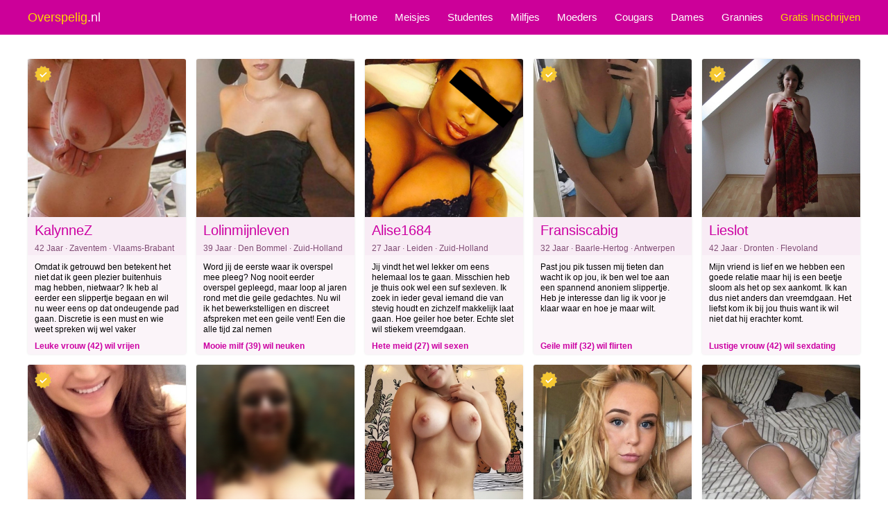

--- FILE ---
content_type: text/html; charset=iso8859-15
request_url: https://www.overspelig.nl/
body_size: 6504
content:
<!DOCTYPE html PUBLIC "-//W3C//DTD XHTML 1.0 Transitional//EN" "http://www.w3.org/TR/xhtml1/DTD/xhtml1-transitional.dtd">
<html xmlns="http://www.w3.org/1999/xhtml">
<head>
<meta http-equiv="Content-Type" content="text/html; charset=iso-8859-1" />
<title>Overspelig.nl | Vrouwen gaan vreemd</title>
<meta name="description" content="Overspelige vrouwen willen eens lekker vreemd gaan en zoeken hier mannen die interesse hebben in een geile sexdate!" />
<meta name="keywords" content="overspelig,vrouwen,vreemd" />
<meta name="google-site-verification" content="ZqMrtUMiz8bcmdXIh8p9IS1Pxd9y7DTCt8jvSJRivKc" />
<meta name="viewport" content="width=device-width; initial-scale=1.0; maximum-scale=1.0; user-scalable=0;" />
<link type="text/css" media="(min-width: 1200px)" rel="stylesheet" href="https://www.overspelig.nl/style.css" />
<link type="text/css" media="(max-width: 1199px)" rel="stylesheet" href="https://www.overspelig.nl/mobile.css?rnd=132" />
</head>
<body>
<main>
<div class="header">
  <div align="center">
    <div class="wrap">
      <h1>Overspelig<span class="white">.nl</span></h1>
      <ul>
        <li><a class="menu" href="https://www.overspelig.nl/">Home</a></li>
        <li><a class="menu" href="https://www.overspelig.nl/meisjes/">Meisjes</a></li>
        <li><a class="menu" href="https://www.overspelig.nl/studentes/">Studentes</a></li>
        <li><a class="menu" href="https://www.overspelig.nl/milfjes/">Milfjes</a></li>
        <li><a class="menu" href="https://www.overspelig.nl/moeders/">Moeders</a></li>
        <li><a class="menu" href="https://www.overspelig.nl/cougars/">Cougars</a></li>
        <li><a class="menu" href="https://www.overspelig.nl/dames/">Dames</a></li>
        <li><a class="menu" href="https://www.overspelig.nl/grannies/">Grannies</a></li>
        <li><a class="menu gold" href="https://www.overspelig.nl/gratis-inschrijven/">Gratis Inschrijven</a></li>
      </ul>
    </div>
  </div>
</div>
<div class="spacer"></div>
<div align="center">
  <div class="wrap">
    <div class="container">
      <div class="box">
						<a href="https://www.overspelig.nl/dames/leuke-vrouw-42-wil-vrijen-199.html"><div class="box_image" style="background-image:url(https://www.rijpzoektseks.net/content/1/1404132/fotos/156656.jpg)"><img class="ver" src="https://www.overspelig.nl/images/verified.png"></div></a>
						<div class="box_desc">
						<div class="box_name">KalynneZ</div>
						<div class="box_feats">42 Jaar &middot; Zaventem &middot; Vlaams-Brabant</div>
						<div class="box_text"> Omdat ik getrouwd ben betekent het niet dat ik geen plezier buitenhuis mag hebben, nietwaar? Ik heb al eerder een slippertje begaan en wil nu weer eens op dat ondeugende pad gaan. Discretie is een must en wie weet spreken wij wel vaker</div>
						<a class="box_link" href="https://www.overspelig.nl/dames/leuke-vrouw-42-wil-vrijen-199.html">Leuke vrouw (42) wil vrijen</a>
						</div>
						</div><div class="box">
						<a href="https://www.overspelig.nl/cougars/mooie-milf-39-wil-neuken-178.html"><div class="box_image" style="background-image:url(https://www.hobbysletten.net/content/l/lolinmijnleven/fotos/1186715.jpg)"></div></a>
						<div class="box_desc">
						<div class="box_name">Lolinmijnleven</div>
						<div class="box_feats">39 Jaar &middot; Den Bommel &middot; Zuid-Holland</div>
						<div class="box_text"> Word jij de eerste waar ik overspel mee pleeg? Nog nooit eerder overspel gepleegd, maar loop al jaren rond met die geile gedachtes. Nu wil ik het bewerkstelligen en discreet afspreken met een geile vent! Een die alle tijd zal nemen</div>
						<a class="box_link" href="https://www.overspelig.nl/cougars/mooie-milf-39-wil-neuken-178.html">Mooie milf (39) wil neuken</a>
						</div>
						</div><div class="box">
						<a href="https://www.overspelig.nl/studentes/hete-meid-27-wil-sexen-126.html"><div class="box_image" style="background-image:url(https://www.geheimeflirts.net/content/1/104276/fotos/23795.jpg)"></div></a>
						<div class="box_desc">
						<div class="box_name">Alise1684</div>
						<div class="box_feats">27 Jaar &middot; Leiden &middot; Zuid-Holland</div>
						<div class="box_text"> Jij vindt het wel lekker om eens helemaal los te gaan. Misschien heb je thuis ook wel een suf sexleven. Ik zoek in ieder geval iemand die van stevig houdt en zichzelf makkelijk laat gaan. Hoe geiler hoe beter. Echte slet wil stiekem vreemdgaan.</div>
						<a class="box_link" href="https://www.overspelig.nl/studentes/hete-meid-27-wil-sexen-126.html">Hete meid (27) wil sexen</a>
						</div>
						</div><div class="box">
						<a href="https://www.overspelig.nl/moeders/geile-milf-32-wil-flirten-7.html"><div class="box_image" style="background-image:url(https://www.mysecretdate.nl/phpThumb/thumbnails/350x350/8b511642b900be07c322ff269a2c94aa.jpg)"><img class="ver" src="https://www.overspelig.nl/images/verified.png"></div></a>
						<div class="box_desc">
						<div class="box_name">Fransiscabig</div>
						<div class="box_feats">32 Jaar &middot; Baarle-Hertog &middot; Antwerpen</div>
						<div class="box_text"> Past jou pik tussen mij tieten dan wacht ik op jou, ik ben wel toe aan een spannend anoniem slippertje. Heb je interesse dan lig ik voor je klaar waar en hoe je maar wilt. </div>
						<a class="box_link" href="https://www.overspelig.nl/moeders/geile-milf-32-wil-flirten-7.html">Geile milf (32) wil flirten</a>
						</div>
						</div><div class="box2">
						<a href="https://www.overspelig.nl/dames/lustige-vrouw-42-wil-sexdating-8.html"><div class="box_image" style="background-image:url(https://www.mysecretdate.nl/phpThumb/thumbnails/350x350/8867c375118e22032ff0268f12603c75.jpg)"><img class="ver" src="https://www.overspelig.nl/images/verified.png"></div></a>
						<div class="box_desc">
						<div class="box_name">Lieslot</div>
						<div class="box_feats">42 Jaar &middot; Dronten &middot; Flevoland</div>
						<div class="box_text"> Mijn vriend is lief en we hebben een goede relatie maar hij is een beetje sloom als het op sex aankomt. Ik kan dus  niet anders dan vreemdgaan. Het liefst kom ik bij jou thuis want ik wil niet dat hij erachter komt. </div>
						<a class="box_link" href="https://www.overspelig.nl/dames/lustige-vrouw-42-wil-sexdating-8.html">Lustige vrouw (42) wil sexdating</a>
						</div>
						</div><div class="box">
						<a href="https://www.overspelig.nl/dames/wilde-vrouw-41-wil-sexen-2.html"><div class="box_image" style="background-image:url(https://www.sexklik.nl/phpThumb/thumbnails/350x350/836333a9ab03aff51f667188ee37e953.jpg)"><img class="ver" src="https://www.overspelig.nl/images/verified.png"></div></a>
						<div class="box_desc">
						<div class="box_name">Sjandra</div>
						<div class="box_feats">41 Jaar &middot; Midden-Groningen &middot; Groningen</div>
						<div class="box_text"> Heb al een aantal slippertjes gehad, eigenlijk waren het meer onenightstands, zoek toch meer een maatje, want voel me best rot als ik het gevoel krijg dat je me slechts voor een eenmalig avontuurtje ziet.
 </div>
						<a class="box_link" href="https://www.overspelig.nl/dames/wilde-vrouw-41-wil-sexen-2.html">Wilde vrouw (41) wil sexen</a>
						</div>
						</div><div class="box">
						<a href="https://www.overspelig.nl/dames/mooie-vrouw-46-zoekt-contact-107.html"><div class="box_image" style="background-image:url(https://www.geheimeflirts.net/content/1/117587/fotos/26770.jpg)"></div></a>
						<div class="box_desc">
						<div class="box_name">DameJulia</div>
						<div class="box_feats">46 Jaar &middot; Roosendaal &middot; Noord-Brabant</div>
						<div class="box_text"> Ik heb geen verzoeken hier en stap hierin zonder te weten wat ik precies zoek behalve dan dat jij een man bent die weet wat een vrouw nodig heeft.. Voor de eerste keer <b>vreemdgaan</b> </div>
						<a class="box_link" href="https://www.overspelig.nl/dames/mooie-vrouw-46-zoekt-contact-107.html">Mooie vrouw (46) zoekt contact</a>
						</div>
						</div><div class="box">
						<a href="https://www.overspelig.nl/milfjes/geile-meid-28-wil-vrijen-51.html"><div class="box_image" style="background-image:url(https://www.geheimeflirts.net/content/1/142225/fotos/31630.jpg)"></div></a>
						<div class="box_desc">
						<div class="box_name">Sanneke8</div>
						<div class="box_feats">28 Jaar &middot; Barendrecht &middot; Zuid-Holland</div>
						<div class="box_text"> Hou jij van beffen en word je graag gepijpt? Vindt je orale seks ook zo lekker? discreet <b>vreemdgaan</b> </div>
						<a class="box_link" href="https://www.overspelig.nl/milfjes/geile-meid-28-wil-vrijen-51.html">Geile meid (28) wil vrijen</a>
						</div>
						</div><div class="box">
						<a href="https://www.overspelig.nl/meisjes/leuke-meid-24-wil-neuken-26.html"><div class="box_image" style="background-image:url(https://www.mysecretdate.nl/phpThumb/thumbnails/350x350/eb540d29913e1208fa54f327875927bd.jpg)"><img class="ver" src="https://www.overspelig.nl/images/verified.png"></div></a>
						<div class="box_desc">
						<div class="box_name">Jaylinde</div>
						<div class="box_feats">24 Jaar &middot; Smallingerland &middot; Friesland</div>
						<div class="box_text"> Zou het voor mij weggelegd zijn? Een leuke man die me ook nog trouw blijft? Ik heb een slechte ervaring, zie in mijn omgeving alleen maar mannen die vreemdgaan, ik zou er bijna niet meer in geloven. Ik ben een lief meisje, ik zal mijn best</div>
						<a class="box_link" href="https://www.overspelig.nl/meisjes/leuke-meid-24-wil-neuken-26.html">Leuke meid (24) wil neuken</a>
						</div>
						</div><div class="box2">
						<a href="https://www.overspelig.nl/cougars/geile-milf-36-wil-sexdaten-1.html"><div class="box_image" style="background-image:url(https://www.mysecretdate.nl/phpThumb/thumbnails/350x350/56c7f0cdde5c695a76310dd862e0f142.jpg)"></div></a>
						<div class="box_desc">
						<div class="box_name">Blonddiva</div>
						<div class="box_feats">36 Jaar &middot; Maastricht &middot; Limburg</div>
						<div class="box_text"> Het lukt mijn vriend gewoon niet om mij te geven wat ik nodig heb. Daarom wil ik lekker discreet <b>vreemdgaan</b> via hier.  </div>
						<a class="box_link" href="https://www.overspelig.nl/cougars/geile-milf-36-wil-sexdaten-1.html">Geile milf (36) wil sexdaten</a>
						</div>
						</div></div></div></div>
									<div class="pervers"><div align="center"><div class="wrap"><div class="perver_box"><a href="https://www.overspelig.nl/gratis-inschrijven/"><div class="perver_image" style="background-image:url(https://www.geheimedates.net/uploads/210.jpg)"></div><img border="0" class="perver_image_m" src="https://www.geheimedates.net/uploads/210.jpg"></a><div class="perver_h2">Jongen smeekt oude vrouw om hem te ontknapen</div><div class="perver_p">Hij is nog maagd en dat zit hem dwars. De avond is nog lang en ze zullen met z'n tweetjes zijn, dus waarom zou ze hem dan niet even helpen? Op zich heeft ze er wel zin in, maar ze moet er voor vreemdgaan! Zal het haar lukken om de verleiding te weerstaan? Ze laat zich beetje bij beetje uitkleden en als ze dan die jongen naakt ziet, met dat kleine pikje... wil ze wel!</div></div><div class="perver_box"><a href="https://www.overspelig.nl/gratis-inschrijven/"><div class="perver_image" style="background-image:url(https://www.geheimedates.net/uploads/653.jpg)"></div><img border="0" class="perver_image_m" src="https://www.geheimedates.net/uploads/653.jpg"></a><div class="perver_h2">Leuke Vlaamse meid geniet van heerlijke sexdate</div><div class="perver_p">Een Vlaamse brunette heeft zich op een sexdating site gezet omdat ze zin heeft in sex en vindt al snel een liefhebber die ook tijd heeft en niet te ver weg woont. Zijn penis glijdt binnen no time in haar vagina en ze vraagt zich af waarom ze dit niet eerder heeft gedaan. Want dit is zo ontzettend lekker! Wat een genot om zo geneukt te worden door een wildvreemde man!</div></div><div class="perver_box2"><a href="https://www.overspelig.nl/gratis-inschrijven/"><div class="perver_image" style="background-image:url(https://www.geheimedates.net/uploads/313.jpg)"></div><img border="0" class="perver_image_m" src="https://www.geheimedates.net/uploads/313.jpg"></a><div class="perver_h2">Moeder gaat vreemd met haar geheime sex friend</div><div class="perver_p">Moeder had echt een sex friend nodig, want haar man toonde al lang geen passie meer in bed. Deze kerel wel! Hij is dol op haar rijpe lichaam en vindt haar niet te dik of te lelijk. En dat resulteert in super geile neuk sex. Elke keer vindt ze het weer zalig om door hem genomen te worden! Meerdere orgasmes zullen nog volgen. Ze kijkt al uit naar hun volgende geheime sex ontmoeting!</div></div></div></div></div>
								<div align="center"><div class="wrap"><div class="container"><div class="box">
						<a href="https://www.overspelig.nl/moeders/wilde-milf-30-wil-chatten-14.html"><div class="box_image" style="background-image:url(https://www.mysecretdate.nl/phpThumb/thumbnails/350x350/3b5516aa5b27f8e3027cd9cdcc4f4847.jpg)"><img class="ver" src="https://www.overspelig.nl/images/verified.png"></div></a>
						<div class="box_desc">
						<div class="box_name">Penélope</div>
						<div class="box_feats">30 Jaar &middot; Zutendaal &middot; Vlaams-Limburg</div>
						<div class="box_text"> Aan alle mannen die mij bij zich thuis kunnen ontvangen laat ik graag weten dat ik op zoek ben naar sex! Ja, je hoort het goed enkel sex! Ik heb hier thuis een vriendje en hij ziet het echt niet zitten dat ik zou vreemdgaan, daarom ook dat</div>
						<a class="box_link" href="https://www.overspelig.nl/moeders/wilde-milf-30-wil-chatten-14.html">Wilde milf (30) wil chatten</a>
						</div>
						</div><div class="box">
						<a href="https://www.overspelig.nl/cougars/hete-milf-37-om-te-daten-12.html"><div class="box_image" style="background-image:url(https://www.vrouwwildaten.nl/phpThumb/thumbnails/350x350/fdd6c2a163627c0c84e7932b9fa0a987.jpg)"></div></a>
						<div class="box_desc">
						<div class="box_name">Ritny</div>
						<div class="box_feats">37 Jaar &middot; Schiedam &middot; Zuid-Holland</div>
						<div class="box_text"> Mijn vriend blijkt achteraf niet de juiste keuze te zijn geweest, <b>vreemdgaan</b> komt niet in mijn woordenboek voor en dan houd het al snel op. Ik ben blij dat we niet samenwonen, een stuk makkelijker om de relatie te verbreken. </div>
						<a class="box_link" href="https://www.overspelig.nl/cougars/hete-milf-37-om-te-daten-12.html">Hete milf (37) om te daten</a>
						</div>
						</div><div class="box">
						<a href="https://www.overspelig.nl/moeders/lekkere-milf-32-wil-neuken-19.html"><div class="box_image" style="background-image:url(https://www.sexklik.nl/phpThumb/thumbnails/350x350/c736af69d12853e048677024df5cc3bf.jpg)"><img class="ver" src="https://www.overspelig.nl/images/verified.png"></div></a>
						<div class="box_desc">
						<div class="box_name">Vrijbee</div>
						<div class="box_feats">32 Jaar &middot; Zwolle &middot; Overijssel</div>
						<div class="box_text"> Ik zoek een man die geen relatie heeft. Gedoe met <b>vreemdgaan</b> hoeft voor mij namelijk totaal niet. Ik weet namelijk hoe het voelt om belazert te worden en ik wil dat niet nog een keer meemaken. </div>
						<a class="box_link" href="https://www.overspelig.nl/moeders/lekkere-milf-32-wil-neuken-19.html">Lekkere milf (32) wil neuken</a>
						</div>
						</div><div class="box">
						<a href="https://www.overspelig.nl/dames/eenzame-vrouw-49-wil-chatten-132.html"><div class="box_image" style="background-image:url(https://www.flirtplace.nl/content/v/s/Space_girl/fotos/pic001.jpg)"></div></a>
						<div class="box_desc">
						<div class="box_name">Space_girl</div>
						<div class="box_feats">49 Jaar &middot; Katwijk &middot; Zuid-Holland</div>
						<div class="box_text"> jij kan gezellig kletsen en heeft humor. Vreemdgaan is not done. IK ZOEK GEEN VROUW Leuke gezellige vrouw met 2 kids </div>
						<a class="box_link" href="https://www.overspelig.nl/dames/eenzame-vrouw-49-wil-chatten-132.html">Eenzame vrouw (49) wil chatten</a>
						</div>
						</div><div class="box2">
						<a href="https://www.overspelig.nl/moeders/sexy-meid-29-wil-vrijen-80.html"><div class="box_image" style="background-image:url(https://www.geheimeflirts.net/content/8/86847/fotos/19082.jpg)"></div></a>
						<div class="box_desc">
						<div class="box_name">GirlPowerJes</div>
						<div class="box_feats">29 Jaar &middot; Colijnsplaat &middot; Zeeland</div>
						<div class="box_text"> Je bent ook gebonden en wil seks met een gebonden vrouw. We komen iets tekort en dat gaat we samen uitzoeken? Ik wil graag <b>vreemdgaan</b> en ervaren hoe dat is... </div>
						<a class="box_link" href="https://www.overspelig.nl/moeders/sexy-meid-29-wil-vrijen-80.html">Sexy meid (29) wil vrijen</a>
						</div>
						</div><div class="box">
						<a href="https://www.overspelig.nl/studentes/lekkere-meid-27-wil-chatten-99.html"><div class="box_image" style="background-image:url(https://www.geheimeflirts.net/content/9/97188/fotos/21838.jpg)"></div></a>
						<div class="box_desc">
						<div class="box_name">DamnU</div>
						<div class="box_feats">27 Jaar &middot; Nisse &middot; Zeeland</div>
						<div class="box_text"> Nu kun jij wel begrijpen waarom <b>vreemdgaan</b> mij zo opwindt. Beide weten wij waarom wij contact met elkaar zoeken. Hmm, mijn poesje begint al lekker nat te worden en te verlangen naar jou. Ik moet altijd die geile spanning blijven voelen.</div>
						<a class="box_link" href="https://www.overspelig.nl/studentes/lekkere-meid-27-wil-chatten-99.html">Lekkere meid (27) wil chatten</a>
						</div>
						</div><div class="box">
						<a href="https://www.overspelig.nl/dames/mooie-vrouw-42-wil-neuken-163.html"><div class="box_image" style="background-image:url(https://www.hobbysletten.net/content/l/leya/fotos/1262329.jpg)"><img class="ver" src="https://www.overspelig.nl/images/verified.png"></div></a>
						<div class="box_desc">
						<div class="box_name">Leya</div>
						<div class="box_feats">42 Jaar &middot; Gouda &middot; Zuid-Holland</div>
						<div class="box_text"> Getrouwd en vreemdgaan, wie helpt mij! best ironisch
Leyla, mijn naam, staat voor trouw
Ik denk niet dat ik mijn naam eer aan ga doen. </div>
						<a class="box_link" href="https://www.overspelig.nl/dames/mooie-vrouw-42-wil-neuken-163.html">Mooie vrouw (42) wil neuken</a>
						</div>
						</div><div class="box">
						<a href="https://www.overspelig.nl/meisjes/leuke-tiener-22-om-te-daten-104.html"><div class="box_image" style="background-image:url(https://www.geheimeflirts.net/content/1/12428/fotos/3999.jpg)"><img class="ver" src="https://www.overspelig.nl/images/verified.png"></div></a>
						<div class="box_desc">
						<div class="box_name">Greeneye</div>
						<div class="box_feats">22 Jaar &middot; Ellikom &middot; Vlaams-Limburg</div>
						<div class="box_text"> Jij houdt van lekkere sex. Je hebt een goed uithoudingsvermogen en veel ervaring en fantasie. Een geil slippertje met een geile vent </div>
						<a class="box_link" href="https://www.overspelig.nl/meisjes/leuke-tiener-22-om-te-daten-104.html">Leuke tiener (22) om te daten</a>
						</div>
						</div><div class="box">
						<a href="https://www.overspelig.nl/dames/lekkere-vrouw-40-wil-vrijen-117.html"><div class="box_image" style="background-image:url(https://www.geheimeflirts.net/content/9/9900/fotos/3411.jpg)"><img class="ver" src="https://www.overspelig.nl/images/verified.png"></div></a>
						<div class="box_desc">
						<div class="box_name">Coconutss</div>
						<div class="box_feats">40 Jaar &middot; Sint-Agatha-Berchem &middot; Brussel</div>
						<div class="box_text"> Jij gaat geen uitdaging uit de weg en neemt bewust een kans. Jij bent een gezellige prater. Ziet er leuk uit en kan mijn eerste keer <b>vreemdgaan</b> spannend maken. Uiteraad discretie vereist. Brave meid staat klaar voor een uitdaging.</div>
						<a class="box_link" href="https://www.overspelig.nl/dames/lekkere-vrouw-40-wil-vrijen-117.html">Lekkere vrouw (40) wil vrijen</a>
						</div>
						</div><div class="box2">
						<a href="https://www.overspelig.nl/cougars/lustige-milf-38-om-te-daten-13.html"><div class="box_image" style="background-image:url(https://www.mysecretdate.nl/phpThumb/thumbnails/350x350/01dfe6a06b42dc415bcead9f8c1ddc72.jpg)"></div></a>
						<div class="box_desc">
						<div class="box_name">Millycent</div>
						<div class="box_feats">38 Jaar &middot; Veendam &middot; Groningen</div>
						<div class="box_text"> Wat hoop jij hier te vinden? Een neukertje of meer? Meer zal het voor mij nooit worden, aangezien ik getrouwd ben en het niet kan maken bij hem te gaan. Ik zou mijn gezicht hier niet meer kunnen vertonen, zo bekrompen zijn ze wel. Maar</div>
						<a class="box_link" href="https://www.overspelig.nl/cougars/lustige-milf-38-om-te-daten-13.html">Lustige milf (38) om te daten</a>
						</div>
						</div>    </div>
  </div>
</div>
<div class="footer">
  <div align="center">
    <div class="wrap">
      <div class="foot1">
        <div class="foot_title">Top 3 Sexdating Sites</div>
        
		<div class="link_box">
				
	<a target="_blank" href="https://www.sexflirts.be/"><div class="link_pic" style="background-image:url(https://www.treklijst.nl/images/sexflirts.jpg);"></div></a>
				
	<div class="link_text">Flirten met Belgen</div>
				
	<div class="link_stars">&#9733;&#9733;&#9733;&#9733;&#9733;&#9733;&#9733;&#9733;&#9733;&#9733;</div>
	<div class="link_desc">Lekkere Belgische amateurs en sex fanaten vinden! Geile Belgische vrouwen die sexdating zoeken!</div>
				
		<a target="_blank" class="link_button" href="https://www.sexflirts.be/">Sex Flirts</a>
			  
	</div>
		<div class="link_box">
				
	<a target="_blank" href="https://www.hoteldates.nl/"><div class="link_pic" style="background-image:url(https://www.treklijst.nl/images/hoteldates.jpg);"></div></a>
				
	<div class="link_text">Sex in Hotel</div>
				
	<div class="link_stars">&#9733;&#9733;&#9733;&#9733;&#9733;&#9733;&#9733;&#9733;&#9733;&#9733;</div>
	<div class="link_desc">Discreet neuken met vrouwen in een hotel kamer! Vrouwen zoeken mannen voor sex in een hotel!</div>
				
		<a target="_blank" class="link_button" href="https://www.hoteldates.nl/">Hotel Dates</a>
			  
	</div>
		<div class="link_box">
				
	<a target="_blank" href="https://www.geilebeloning.nl/"><div class="link_pic" style="background-image:url(https://www.treklijst.nl/images/geilebeloning.jpg);"></div></a>
				
	<div class="link_text">Natura Beloning</div>
				
	<div class="link_stars">&#9733;&#9733;&#9733;&#9733;&#9733;&#9733;&#9733;&#9733;&#9733;&#9733;</div>
	<div class="link_desc">Geile beloningen van extreem hete vrouwen! Wat zou jij bij haar doen voor een beloning?!</div>
				
		<a target="_blank" class="link_button" href="https://www.geilebeloning.nl/">Geile Beloning</a>
			  
	</div>      </div>
      <div class="foot2">
        <h2>Vrouwen gaan vreemd</h2>
        <p>Maak hier kennis met ontrouwe vrouwen die overspelig zijn en zich hier hebben aangemeld omdat ze zin hebben in sex en om eens goed vreemd te gaan met een geile man die het spelletje snapt en hen verder niet veroodeelt om hun keuze. Ze hebben gewoon zin om weer eens heerlijk te genieten van een goede vrijpartij met een lekkere vent en hopen hier dan ook contact te kunnen leggen met heren die het spannend vinden om hen te helpen aan lekkere sexdate, waarbij zeer passionele sex aan te pas mag komen. Doordat ze vreemd gaan wordt het extra spannend en zijn deze overspelige vrouwen juist extra geil. Ze willen vaak experimenteren en nieuwe dingen uitproberen, omdat ze genoeg hebben van de sleur in hun koppel of omdat ze gewoon super geil zijn! Meld je gratis aan om het zelf te testen!</p>
        <h3>Stoute vrouwen willen sexen</h3>
        <p>Deze stoute vrouwen willen gewoon lekker genieten van geile sex en hopen hier mannen te kunnen vinden die op dezelfde golflengte zitten als jij, dus als jij eveneens weinig problemen hebt met vreemdgaan dan kun je hier kennis maken met talloze geile meiden van jong tot oud die allemaal wel zin hebben in een spannende vrijpartij met een man!</p>
        <h4>Sexy amateurs zoeken sexdates</h4>
        <p>Hete amateurs uit het hele land zijn hier op zoek naar mannen die ook van sex houden en het tekort komen! Ze willen graag weer eens voelen hoe het is om goed verwend te worden door een man en ze willen weer eens volop genieten van een stevige vrijpartij. Dat hebben ze nu eenmaal nodig, net als jij! Maak daarom snel je gratis account aan en chat met je favoriete vrouwen om te ontdekken wat er allemaal mogelijk is met hen en wanneer ze allemaal tijd hebben!</p>
      </div>
    </div>
  </div>
</div>
</main>
</div>
<!-- Default Statcounter code for Overspelig
https://www.overspelig.nl/ -->
<script type="text/javascript">
var sc_project=12219027; 
var sc_invisible=1; 
var sc_security="37efbc79"; 
</script>
<script type="text/javascript"
src="https://www.statcounter.com/counter/counter.js"
async></script>
<noscript><div class="statcounter"><a title="Web Analytics"
href="https://statcounter.com/" target="_blank"><img
class="statcounter"
src="https://c.statcounter.com/12219027/0/37efbc79/1/"
alt="Web Analytics"></a></div></noscript>
<!-- End of Statcounter Code -->
</body>
</html>


--- FILE ---
content_type: text/css
request_url: https://www.overspelig.nl/style.css
body_size: 1758
content:
body,td,th{font-family:Arial, Helvetica, sans-serif; font-size:12px; color:#000; display:flex; flex-direction:column; min-height:100vh;}
body{background-color:#FFF; margin:0px;}
.header{background-color:#C09; height:50px; display:block; position:fixed; top:0px; width:100%;}
h1{margin:0px 0px 0px 0px; padding:0px 0px 0px 0px; font-size:18px; font-weight:normal; color:#FFD700; line-height:50px; width:300px; float:left;}
.white{color:#FEF;}
.wrap{width:1200px; text-align:left;}
ul{margin:0px 0px 0px 0px; padding:0px 0px 0px 0px; float:right;}
li{margin:0px 0px 0px 0px; padding:0px 0px 0px 25px; float:left; list-style-type:none;}
a.menu{color:#FFF; line-height:50px; font-size:15px; text-decoration:none;}
a.gold,a.menu:hover{color:#FFD700;}

.box{width:228px; height:426px; float:left; background-color:#FBF4F9; border-radius:3px; overflow:hidden; margin:15px 15px 0px 0px; -webkit-box-shadow: 0px 0px 3px 0px rgba(0,0,0,0.1); -moz-box-shadow: 0px 0px 3px 0px rgba(0,0,0,0.1); box-shadow: 0px 0px 3px 0px rgba(0,0,0,0.1);}
.box2{width:228px; height:426px; float:left; background-color:#FBF4F9; border-radius:3px; overflow:hidden; margin:15px 0px 0px 0px; -webkit-box-shadow: 0px 0px 3px 0px rgba(0,0,0,0.1); -moz-box-shadow: 0px 0px 3px 0px rgba(0,0,0,0.1); box-shadow: 0px 0px 3px 0px rgba(0,0,0,0.1);}
.box_image{width:228px; height:228px; background-size:cover; background-position:center center;}
.box_desc{border-radius:7px 7px 0px 0px; margin:0px 0px 0px 0px;}
.box_name{height:20px; line-height:18px; font-size:20px; font-weight:20px; padding:10px 0px 0px 10px; color:#CC00A2; background-color:#F8ECF5; }
.box_feats{padding:5px 0px 0px 10px; height:20px; overflow:hidden; color:#804D75; background-color:#F8ECF5; line-height:20px;}
.box_text{line-height:15px; font-size:12px; padding:10px 10px 10px 10px; color:#000; height:98px; overflow:hidden; text-align:left;}
a.box_link{height:26px; overflow:hidden; display:block; width:100%; color:#CC00A2; text-decoration:none; line-height:26px; font-size:12px; font-weight:bold; text-align:left; padding-left:10px;}
a.box_link:hover{background:none; background-color:#F1DBED;}
.ver{margin:10px 0px 0px 10px}

.spacer{height:50px; display:block;}
.container{margin:20px 0px 0px 0px; display:table; clear:both;}
.pervers{background-color:#F8ECF5; height:555px; display:block; margin-top:30px; clear:both;}
.perver_box{width:383px; height:450px; float:left; margin:25px 25px 25px 0px;}
.perver_box2{width:384px; height:450px; float:left; margin:25px 0px 25px 0px;}
.perver_image{width:384px; height:384px; background-size:cover; background-position:center center;}
.perver_image_m{display:none;}
.perver_h2{height:30px; font-size:14px; color:#CC00A2; line-height:30px;}
.perver_p{height:40px; line-height:15px; text-align:justify;}

.footer{background-color:#F8ECF5; height:470px; display:block; margin-top:30px; clear:both;}
.footer2{background-color:#E2CEDD; display:table; clear:both; padding-top:5px; padding-bottom:5px;}
.foot1{width:600px; float:left; display:table;}
.foot2{width:600px; display:table;}
.foot_title{height:30px; line-height:50px; font-size:18px; color:#CC00A2; font-weight:bold;}
h2,h3,h4{margin:0px 0px 0px 0px; padding:0px 0px 0px 0px; height:30px; line-height:50px; font-size:18px; color:#CC00A2; font-weight:bold;}
p{margin:18px 0px 0px 0px; padding:0px 0px 0px 0px; line-height:18px; color:#735B5B; text-align:justify;}

.link_box{width:570px; height:120px; display:block; background-color:#FFFFFF; margin:20px 0px 0px 0px; float:left; text-align:left; border-radius:3px;}
.link_text{padding:0px 0px 0px 5px;  background-color:#DCA3D2; color:#FFF; height:20px; line-height:20px;}
.link_desc{padding:3px 5px 3px 0px; height:50px; overflow:hidden; color:#000; line-height:18px;}
.link_pic{width:160px; height:120px; background-color:#E3B5DB; background-position:center; background-size:cover; display:block; float:left; margin-right:5px;}
.link_stars{padding:0px 0px 0px 5px; color:#FFD700; font-size:17px; height:20px; line-height:20px;}
a.link_button{display:block; color:#FFF; margin:0px 5px 0px 0px; line-height:16px; height:16px; float:right; border-radius:3px; padding:0px 6px 0px 6px; width:140px; text-decoration:none; font-size:12px; text-align:center; font-weight:normal; background-color:#CC00A2;}
a.link_button:hover{background-color:#A7B90A; color:#000;}

.pro_kop{background-color:#CC00A2; color:#FFF; height:20px; line-height:20px; padding:0px 0px 0px 5px; margin:0px 0px 10px 0px; border-radius:3px;}
.pro_col1{border-radius:3px; overflow:hidden; width:350px; height:350px; float:left; margin:30px 15px 20px 0px}
.pro_col2{border-radius:3px; overflow:hidden; width:445px; height:320px; float:left; margin:30px 15px 20px 0px; padding:15px; background-color:#F8ECF5}
.pro_col3{border-radius:3px; overflow:hidden; width:345px; height:350px; float:left; margin:30px 0px 20px 0px; background-color:#F8ECF5;}
.pro_pic{width:350px; display:none;}
.pro_pic2{width:350px; height:350px; background-size:cover; background-position:center center;}
.pro_d{margin:0px 0px 15px 0px; max-height:168px; line-height:17px; overflow:auto;}
.pro_d2{margin:0px 0px 15px 0px; line-height:17px;}
.pro_d2_kop{font-weight:bold; line-height:20px; padding-top:5px; color:#CC00A2}
.pro_d2_p{padding-left:13px; color:#888;}
.pro_q{float:left; width:75px; height:20px; line-height:20px; padding:0px 0px 0px 5px}
.pro_a{width:222px; height:20px; line-height:20px; color:#66297D;}
.pro_qa{width:222px; float:left; height:90px;}
.pro_color{background-color:#FFF}
a.pro_link{height:26px; display:table; width:160px; border-radius:3px; background: rgb(94,10,158); background: linear-gradient(0deg, rgba(94,10,158,1) 0%, rgba(111,18,182,1) 100%); color:#000; text-decoration:none; line-height:26px; font-size:13px; font-weight:normal; text-align:center; float:right}
a.pro_link:hover{background:none; background-color:#FFC034;}

main{flex:1 0 auto;}
.disclaimer{flex-shrink: 0; font-size:11px; color:#AD84A3; letter-spacing:-50; text-align:justify; line-height:11px; clear:both;}
.flags{float:right; margin-left:5px; margin-top:5px;}

--- FILE ---
content_type: text/css
request_url: https://www.overspelig.nl/mobile.css?rnd=132
body_size: 1535
content:
body,td,th{font-family:Arial, Helvetica, sans-serif; font-size:12px; color:#000;}
body{background-color:#FFF; margin:0px;}
.header{background-color:#FFF; display:table; width:100%;}
h1{margin:0px 0px 0px 0px; padding:0px 10px 0px 10px; font-size:19px; font-weight:normal; color:#CC00A2; line-height:25px; clear:both; background-color:#EAC8E4; text-align:left;}
.white{color:#FFF;}
.wrap{text-align:left;}
ul{margin:0px 0px 0px 0px; padding:0px 0px 0px 0px; float:right;}
li{margin:0px 0px 0px 0px; padding:0px 10px 0px 10px; float:left; list-style-type:none;}
a.menu{color:#878; line-height:25px; font-size:13px; text-decoration:none;}
a.gold,a.menu:hover{color:#CC00A2;}

.box{background-color:#FBF4F9; border-radius:3px; overflow:hidden; margin:0px 0px 20px 0px; -webkit-box-shadow: 0px 0px 3px 0px rgba(0,0,0,0.1); -moz-box-shadow: 0px 0px 3px 0px rgba(0,0,0,0.1); box-shadow: 0px 0px 3px 0px rgba(0,0,0,0.1);}
.box2{background-color:#FBF4F9; border-radius:3px; overflow:hidden; margin:0px 0px 20px 0px; -webkit-box-shadow: 0px 0px 3px 0px rgba(0,0,0,0.1); -moz-box-shadow: 0px 0px 3px 0px rgba(0,0,0,0.1); box-shadow: 0px 0px 3px 0px rgba(0,0,0,0.1);}
.box_image{width:150px; height:150px; background-size:cover; background-position:center center; float:left; margin-right:5px;}
.box_desc{border-radius:0px; margin:0px 0px 0px 0px;}
.box_name{height:20px; line-height:18px; font-size:20px; font-weight:20px; padding:5px 0px 0px 0px; color:#CC00A2; background-color:#F8ECF5;}
.box_feats{padding:5px 0px 0px 0px; height:20px; overflow:hidden; color:#804D75; background-color:#F8ECF5; line-height:20px;}
.box_text{line-height:15px; font-size:12px; padding:5px 5px 5px 0px; color:#000; overflow:hidden; text-align:justify;}
a.box_link{height:26px; overflow:hidden; display:block; width:100%; background-color:#F1DBED; color:#CC00A2; text-decoration:none; line-height:26px; font-size:12px; font-weight:bold; text-align:center;}
a.box_link:hover{background:none; background-color:#F8ECF5;}
.ver{margin:10px 0px 0px 10px}

.spacer{height:0px; display:block;}
.container{margin:10px 0px 0px 0px; display:table; clear:both;}
.pervers{background-color:#F8ECF5; display:table; margin:10px 0px 20px 0px; clear:both;}
.perver_box{margin:10px 0px 10px 0px;}
.perver_box2{margin:10px 0px 10px 0px;}
.perver_image{width:100%; height:100%; background-size:cover; background-position:center center; display:none;}
.perver_image_m{width:100%;}
.perver_h2{font-size:14px; color:#CC00A2; line-height:30px; padding:5px;}
.perver_p{line-height:15px; text-align:justify; padding:5px;}

.footer{background-color:#F8ECF5; display:table; margin-top:1px; clear:both; padding:0px;}
.footer2{background-color:#E2CEDD; display:table; margin-top:1px; clear:both; padding:0px; padding:5px;}
.foot1{display:table;}
.foot2{display:table; padding:5px;}
.foot_title{height:30px; line-height:50px; font-size:15px; color:#CC00A2; font-weight:bold; padding-left:5px;}
h2,h3,h4{margin:0px 0px 0px 0px; padding:0px 0px 0px 0px; height:30px; line-height:50px; font-size:15px; color:#CC00A2; font-weight:bold;}
p{margin:18px 0px 0px 0px; padding:0px 0px 0px 0px; line-height:18px; color:#735B5B; text-align:justify;}

.link_box{height:120px; display:block; background-color:#FFFFFF; margin:20px 0px 0px 0px; float:left; text-align:left;}
.link_text{padding:0px 0px 0px 5px;  background-color:#DCA3D2; color:#FFF; height:20px; line-height:20px;}
.link_desc{padding:3px 5px 3px 0px; height:50px; overflow:hidden; color:#000; line-height:18px;}
.link_pic{width:160px; height:120px; background-color:#E3B5DB; background-position:center; background-size:cover; display:block; float:left; margin-right:5px;}
.link_stars{padding:0px 0px 0px 5px; color:#FFD700; font-size:17px; height:20px; line-height:20px;}
a.link_button{display:block; color:#FFF; margin:0px 5px 0px 0px; line-height:16px; height:16px; float:right; border-radius:3px; padding:0px 6px 0px 6px; width:140px; text-decoration:none; font-size:12px; text-align:center; font-weight:normal; background-color:#CC00A2;}
a.link_button:hover{background-color:#A7B90A; color:#000;}

.pro_kop{background-color:#CC00A2; color:#FFF; height:20px; line-height:20px; padding:0px 0px 0px 5px; margin:0px 0px 10px 0px; border-radius:3px;}
.pro_col1{border-radius:3px; margin:15px 5px 0px 5px; background-color:#F8ECF5;}
.pro_col2{border-radius:3px; margin:0px 0px 0px 0px; padding:0px 5px 0px 5px; background-color:#F8ECF5; display:table;}
.pro_col3{border-radius:3px; margin:0px 0px 0px 0px; padding:0px 5px 0px 5px; background-color:#F8ECF5;}
.pro_pic{width:100%;}
.pro_pic2{display:none;}
.pro_d{margin:0px 0px 15px 0px; line-height:17px;}
.pro_d2{margin:0px 0px 15px 0px; line-height:17px;}
.pro_d2_kop{font-weight:bold; line-height:20px; padding-top:5px; color:#CC00A2}
.pro_d2_p{padding-left:13px; color:#888;}
.pro_q{float:left; width:100px; height:20px; line-height:20px; padding:0px 0px 0px 5px;}
.pro_a{height:20px; line-height:20px; color:#66297D;}
.pro_qa{margin-bottom:20px; width:100%; display:table}
.pro_color{background-color:#FFF}
a.pro_link{height:26px; display:table; width:160px; border-radius:3px; background: rgb(94,10,158); background: linear-gradient(0deg, rgba(94,10,158,1) 0%, rgba(111,18,182,1) 100%); color:#000; text-decoration:none; line-height:26px; font-size:13px; font-weight:normal; text-align:center; float:right}
a.pro_link:hover{background:none; background-color:#FFC034;}

main{flex:1 0 auto;}
.disclaimer{flex-shrink:0; font-size:11px; color:#AD84A3; letter-spacing:-50; text-align:justify; line-height:10px; clear:both;}
.flags{float:right; margin-left:5px; margin-top:5px;}